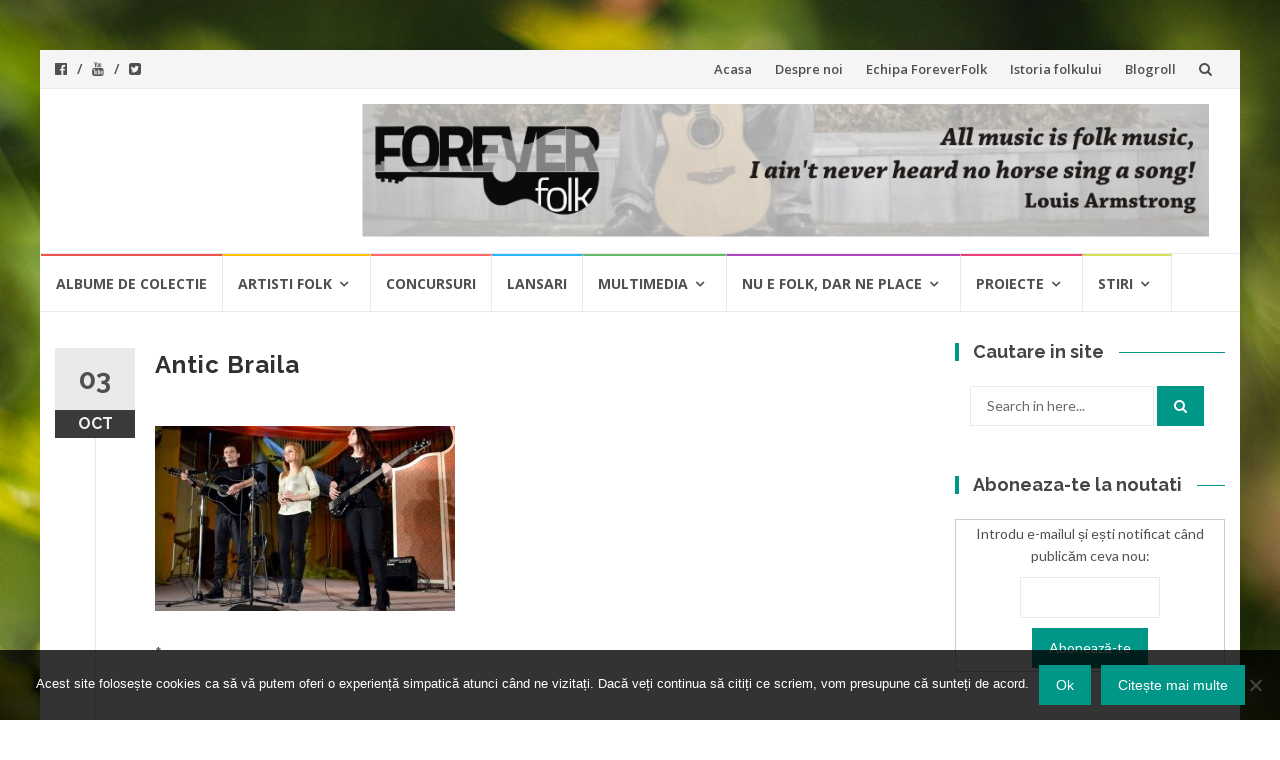

--- FILE ---
content_type: text/html; charset=UTF-8
request_url: https://www.foreverfolk.com/2014/10/05/chira-chiralina-2014.html/antic-braila
body_size: 13079
content:
<!DOCTYPE html>
<html lang="en-US">
<head>
<meta charset="UTF-8">
<meta name="viewport" content="width=device-width, initial-scale=1">
<link rel="profile" href="http://gmpg.org/xfn/11">
<link rel="pingback" href="https://www.foreverfolk.com/xmlrpc.php">

<meta name='robots' content='index, follow, max-image-preview:large, max-snippet:-1, max-video-preview:-1' />
	<style>img:is([sizes="auto" i], [sizes^="auto," i]) { contain-intrinsic-size: 3000px 1500px }</style>
	
	<!-- This site is optimized with the Yoast SEO plugin v26.8 - https://yoast.com/product/yoast-seo-wordpress/ -->
	<title>Antic Braila - ForeverFolk</title>
	<meta name="description" content="*" />
	<link rel="canonical" href="https://www.foreverfolk.com/2014/10/05/chira-chiralina-2014.html/antic-braila/" />
	<meta property="og:locale" content="en_US" />
	<meta property="og:type" content="article" />
	<meta property="og:title" content="Antic Braila - ForeverFolk" />
	<meta property="og:description" content="*" />
	<meta property="og:url" content="https://www.foreverfolk.com/2014/10/05/chira-chiralina-2014.html/antic-braila/" />
	<meta property="og:site_name" content="ForeverFolk" />
	<meta property="article:modified_time" content="2015-10-26T20:21:57+00:00" />
	<meta property="og:image" content="https://www.foreverfolk.com/2014/10/05/chira-chiralina-2014.html/antic-braila" />
	<meta property="og:image:width" content="800" />
	<meta property="og:image:height" content="505" />
	<meta property="og:image:type" content="image/jpeg" />
	<meta name="twitter:card" content="summary_large_image" />
	<meta name="twitter:site" content="@foreverfolk" />
	<script type="application/ld+json" class="yoast-schema-graph">{"@context":"https://schema.org","@graph":[{"@type":"WebPage","@id":"https://www.foreverfolk.com/2014/10/05/chira-chiralina-2014.html/antic-braila/","url":"https://www.foreverfolk.com/2014/10/05/chira-chiralina-2014.html/antic-braila/","name":"Antic Braila - ForeverFolk","isPartOf":{"@id":"https://www.foreverfolk.com/#website"},"primaryImageOfPage":{"@id":"https://www.foreverfolk.com/2014/10/05/chira-chiralina-2014.html/antic-braila/#primaryimage"},"image":{"@id":"https://www.foreverfolk.com/2014/10/05/chira-chiralina-2014.html/antic-braila/#primaryimage"},"thumbnailUrl":"https://static.foreverfolk.com/2014/10/Antic-Braila.jpg","datePublished":"2014-10-03T13:50:53+00:00","dateModified":"2015-10-26T20:21:57+00:00","description":"*","breadcrumb":{"@id":"https://www.foreverfolk.com/2014/10/05/chira-chiralina-2014.html/antic-braila/#breadcrumb"},"inLanguage":"en-US","potentialAction":[{"@type":"ReadAction","target":["https://www.foreverfolk.com/2014/10/05/chira-chiralina-2014.html/antic-braila/"]}]},{"@type":"ImageObject","inLanguage":"en-US","@id":"https://www.foreverfolk.com/2014/10/05/chira-chiralina-2014.html/antic-braila/#primaryimage","url":"https://static.foreverfolk.com/2014/10/Antic-Braila.jpg","contentUrl":"https://static.foreverfolk.com/2014/10/Antic-Braila.jpg"},{"@type":"BreadcrumbList","@id":"https://www.foreverfolk.com/2014/10/05/chira-chiralina-2014.html/antic-braila/#breadcrumb","itemListElement":[{"@type":"ListItem","position":1,"name":"Home","item":"https://www.foreverfolk.com/"},{"@type":"ListItem","position":2,"name":"Chira Chiralina 2014","item":"https://www.foreverfolk.com/2014/10/05/chira-chiralina-2014.html"},{"@type":"ListItem","position":3,"name":"Antic Braila"}]},{"@type":"WebSite","@id":"https://www.foreverfolk.com/#website","url":"https://www.foreverfolk.com/","name":"ForeverFolk","description":"Muzica sufletului tau","potentialAction":[{"@type":"SearchAction","target":{"@type":"EntryPoint","urlTemplate":"https://www.foreverfolk.com/?s={search_term_string}"},"query-input":{"@type":"PropertyValueSpecification","valueRequired":true,"valueName":"search_term_string"}}],"inLanguage":"en-US"}]}</script>
	<!-- / Yoast SEO plugin. -->



<script>
dataLayer = [{"title":"Antic Braila","author":"Marius Matache","wordcount":0,"logged_in":"false","page_id":25534,"post_date":"2014-10-03 16:50:53","post_type":"attachment"}];
</script>
<!-- Google Tag Manager -->
<script>(function(w,d,s,l,i){w[l]=w[l]||[];w[l].push({'gtm.start':
new Date().getTime(),event:'gtm.js'});var f=d.getElementsByTagName(s)[0],
j=d.createElement(s),dl=l!='dataLayer'?'&l='+l:'';j.async=true;j.src=
'https://www.googletagmanager.com/gtm.js?id='+i+dl;f.parentNode.insertBefore(j,f);
})(window,document,'script','dataLayer','GTM-T5QZ78X');</script>
<!-- End Google Tag Manager --><link rel='dns-prefetch' href='//secure.gravatar.com' />
<link rel='dns-prefetch' href='//stats.wp.com' />
<link rel='dns-prefetch' href='//fonts.googleapis.com' />
<link rel='dns-prefetch' href='//v0.wordpress.com' />
<link rel="alternate" type="application/rss+xml" title="ForeverFolk &raquo; Feed" href="https://www.foreverfolk.com/feed" />
<link rel="alternate" type="application/rss+xml" title="ForeverFolk &raquo; Comments Feed" href="https://www.foreverfolk.com/comments/feed" />
<link rel="alternate" type="application/rss+xml" title="ForeverFolk &raquo; Antic Braila Comments Feed" href="https://www.foreverfolk.com/2014/10/05/chira-chiralina-2014.html/antic-braila/feed" />
<script type="text/javascript">
/* <![CDATA[ */
window._wpemojiSettings = {"baseUrl":"https:\/\/s.w.org\/images\/core\/emoji\/16.0.1\/72x72\/","ext":".png","svgUrl":"https:\/\/s.w.org\/images\/core\/emoji\/16.0.1\/svg\/","svgExt":".svg","source":{"concatemoji":"https:\/\/www.foreverfolk.com\/wp-includes\/js\/wp-emoji-release.min.js?ver=6.8.3"}};
/*! This file is auto-generated */
!function(s,n){var o,i,e;function c(e){try{var t={supportTests:e,timestamp:(new Date).valueOf()};sessionStorage.setItem(o,JSON.stringify(t))}catch(e){}}function p(e,t,n){e.clearRect(0,0,e.canvas.width,e.canvas.height),e.fillText(t,0,0);var t=new Uint32Array(e.getImageData(0,0,e.canvas.width,e.canvas.height).data),a=(e.clearRect(0,0,e.canvas.width,e.canvas.height),e.fillText(n,0,0),new Uint32Array(e.getImageData(0,0,e.canvas.width,e.canvas.height).data));return t.every(function(e,t){return e===a[t]})}function u(e,t){e.clearRect(0,0,e.canvas.width,e.canvas.height),e.fillText(t,0,0);for(var n=e.getImageData(16,16,1,1),a=0;a<n.data.length;a++)if(0!==n.data[a])return!1;return!0}function f(e,t,n,a){switch(t){case"flag":return n(e,"\ud83c\udff3\ufe0f\u200d\u26a7\ufe0f","\ud83c\udff3\ufe0f\u200b\u26a7\ufe0f")?!1:!n(e,"\ud83c\udde8\ud83c\uddf6","\ud83c\udde8\u200b\ud83c\uddf6")&&!n(e,"\ud83c\udff4\udb40\udc67\udb40\udc62\udb40\udc65\udb40\udc6e\udb40\udc67\udb40\udc7f","\ud83c\udff4\u200b\udb40\udc67\u200b\udb40\udc62\u200b\udb40\udc65\u200b\udb40\udc6e\u200b\udb40\udc67\u200b\udb40\udc7f");case"emoji":return!a(e,"\ud83e\udedf")}return!1}function g(e,t,n,a){var r="undefined"!=typeof WorkerGlobalScope&&self instanceof WorkerGlobalScope?new OffscreenCanvas(300,150):s.createElement("canvas"),o=r.getContext("2d",{willReadFrequently:!0}),i=(o.textBaseline="top",o.font="600 32px Arial",{});return e.forEach(function(e){i[e]=t(o,e,n,a)}),i}function t(e){var t=s.createElement("script");t.src=e,t.defer=!0,s.head.appendChild(t)}"undefined"!=typeof Promise&&(o="wpEmojiSettingsSupports",i=["flag","emoji"],n.supports={everything:!0,everythingExceptFlag:!0},e=new Promise(function(e){s.addEventListener("DOMContentLoaded",e,{once:!0})}),new Promise(function(t){var n=function(){try{var e=JSON.parse(sessionStorage.getItem(o));if("object"==typeof e&&"number"==typeof e.timestamp&&(new Date).valueOf()<e.timestamp+604800&&"object"==typeof e.supportTests)return e.supportTests}catch(e){}return null}();if(!n){if("undefined"!=typeof Worker&&"undefined"!=typeof OffscreenCanvas&&"undefined"!=typeof URL&&URL.createObjectURL&&"undefined"!=typeof Blob)try{var e="postMessage("+g.toString()+"("+[JSON.stringify(i),f.toString(),p.toString(),u.toString()].join(",")+"));",a=new Blob([e],{type:"text/javascript"}),r=new Worker(URL.createObjectURL(a),{name:"wpTestEmojiSupports"});return void(r.onmessage=function(e){c(n=e.data),r.terminate(),t(n)})}catch(e){}c(n=g(i,f,p,u))}t(n)}).then(function(e){for(var t in e)n.supports[t]=e[t],n.supports.everything=n.supports.everything&&n.supports[t],"flag"!==t&&(n.supports.everythingExceptFlag=n.supports.everythingExceptFlag&&n.supports[t]);n.supports.everythingExceptFlag=n.supports.everythingExceptFlag&&!n.supports.flag,n.DOMReady=!1,n.readyCallback=function(){n.DOMReady=!0}}).then(function(){return e}).then(function(){var e;n.supports.everything||(n.readyCallback(),(e=n.source||{}).concatemoji?t(e.concatemoji):e.wpemoji&&e.twemoji&&(t(e.twemoji),t(e.wpemoji)))}))}((window,document),window._wpemojiSettings);
/* ]]> */
</script>
<style id='wp-emoji-styles-inline-css' type='text/css'>

	img.wp-smiley, img.emoji {
		display: inline !important;
		border: none !important;
		box-shadow: none !important;
		height: 1em !important;
		width: 1em !important;
		margin: 0 0.07em !important;
		vertical-align: -0.1em !important;
		background: none !important;
		padding: 0 !important;
	}
</style>
<link rel='stylesheet' id='wp-block-library-css' href='https://www.foreverfolk.com/wp-includes/css/dist/block-library/style.min.css?ver=6.8.3' type='text/css' media='all' />
<style id='classic-theme-styles-inline-css' type='text/css'>
/*! This file is auto-generated */
.wp-block-button__link{color:#fff;background-color:#32373c;border-radius:9999px;box-shadow:none;text-decoration:none;padding:calc(.667em + 2px) calc(1.333em + 2px);font-size:1.125em}.wp-block-file__button{background:#32373c;color:#fff;text-decoration:none}
</style>
<link rel='stylesheet' id='mediaelement-css' href='https://www.foreverfolk.com/wp-includes/js/mediaelement/mediaelementplayer-legacy.min.css?ver=4.2.17' type='text/css' media='all' />
<link rel='stylesheet' id='wp-mediaelement-css' href='https://www.foreverfolk.com/wp-includes/js/mediaelement/wp-mediaelement.min.css?ver=6.8.3' type='text/css' media='all' />
<style id='jetpack-sharing-buttons-style-inline-css' type='text/css'>
.jetpack-sharing-buttons__services-list{display:flex;flex-direction:row;flex-wrap:wrap;gap:0;list-style-type:none;margin:5px;padding:0}.jetpack-sharing-buttons__services-list.has-small-icon-size{font-size:12px}.jetpack-sharing-buttons__services-list.has-normal-icon-size{font-size:16px}.jetpack-sharing-buttons__services-list.has-large-icon-size{font-size:24px}.jetpack-sharing-buttons__services-list.has-huge-icon-size{font-size:36px}@media print{.jetpack-sharing-buttons__services-list{display:none!important}}.editor-styles-wrapper .wp-block-jetpack-sharing-buttons{gap:0;padding-inline-start:0}ul.jetpack-sharing-buttons__services-list.has-background{padding:1.25em 2.375em}
</style>
<style id='global-styles-inline-css' type='text/css'>
:root{--wp--preset--aspect-ratio--square: 1;--wp--preset--aspect-ratio--4-3: 4/3;--wp--preset--aspect-ratio--3-4: 3/4;--wp--preset--aspect-ratio--3-2: 3/2;--wp--preset--aspect-ratio--2-3: 2/3;--wp--preset--aspect-ratio--16-9: 16/9;--wp--preset--aspect-ratio--9-16: 9/16;--wp--preset--color--black: #000000;--wp--preset--color--cyan-bluish-gray: #abb8c3;--wp--preset--color--white: #ffffff;--wp--preset--color--pale-pink: #f78da7;--wp--preset--color--vivid-red: #cf2e2e;--wp--preset--color--luminous-vivid-orange: #ff6900;--wp--preset--color--luminous-vivid-amber: #fcb900;--wp--preset--color--light-green-cyan: #7bdcb5;--wp--preset--color--vivid-green-cyan: #00d084;--wp--preset--color--pale-cyan-blue: #8ed1fc;--wp--preset--color--vivid-cyan-blue: #0693e3;--wp--preset--color--vivid-purple: #9b51e0;--wp--preset--gradient--vivid-cyan-blue-to-vivid-purple: linear-gradient(135deg,rgba(6,147,227,1) 0%,rgb(155,81,224) 100%);--wp--preset--gradient--light-green-cyan-to-vivid-green-cyan: linear-gradient(135deg,rgb(122,220,180) 0%,rgb(0,208,130) 100%);--wp--preset--gradient--luminous-vivid-amber-to-luminous-vivid-orange: linear-gradient(135deg,rgba(252,185,0,1) 0%,rgba(255,105,0,1) 100%);--wp--preset--gradient--luminous-vivid-orange-to-vivid-red: linear-gradient(135deg,rgba(255,105,0,1) 0%,rgb(207,46,46) 100%);--wp--preset--gradient--very-light-gray-to-cyan-bluish-gray: linear-gradient(135deg,rgb(238,238,238) 0%,rgb(169,184,195) 100%);--wp--preset--gradient--cool-to-warm-spectrum: linear-gradient(135deg,rgb(74,234,220) 0%,rgb(151,120,209) 20%,rgb(207,42,186) 40%,rgb(238,44,130) 60%,rgb(251,105,98) 80%,rgb(254,248,76) 100%);--wp--preset--gradient--blush-light-purple: linear-gradient(135deg,rgb(255,206,236) 0%,rgb(152,150,240) 100%);--wp--preset--gradient--blush-bordeaux: linear-gradient(135deg,rgb(254,205,165) 0%,rgb(254,45,45) 50%,rgb(107,0,62) 100%);--wp--preset--gradient--luminous-dusk: linear-gradient(135deg,rgb(255,203,112) 0%,rgb(199,81,192) 50%,rgb(65,88,208) 100%);--wp--preset--gradient--pale-ocean: linear-gradient(135deg,rgb(255,245,203) 0%,rgb(182,227,212) 50%,rgb(51,167,181) 100%);--wp--preset--gradient--electric-grass: linear-gradient(135deg,rgb(202,248,128) 0%,rgb(113,206,126) 100%);--wp--preset--gradient--midnight: linear-gradient(135deg,rgb(2,3,129) 0%,rgb(40,116,252) 100%);--wp--preset--font-size--small: 13px;--wp--preset--font-size--medium: 20px;--wp--preset--font-size--large: 36px;--wp--preset--font-size--x-large: 42px;--wp--preset--spacing--20: 0.44rem;--wp--preset--spacing--30: 0.67rem;--wp--preset--spacing--40: 1rem;--wp--preset--spacing--50: 1.5rem;--wp--preset--spacing--60: 2.25rem;--wp--preset--spacing--70: 3.38rem;--wp--preset--spacing--80: 5.06rem;--wp--preset--shadow--natural: 6px 6px 9px rgba(0, 0, 0, 0.2);--wp--preset--shadow--deep: 12px 12px 50px rgba(0, 0, 0, 0.4);--wp--preset--shadow--sharp: 6px 6px 0px rgba(0, 0, 0, 0.2);--wp--preset--shadow--outlined: 6px 6px 0px -3px rgba(255, 255, 255, 1), 6px 6px rgba(0, 0, 0, 1);--wp--preset--shadow--crisp: 6px 6px 0px rgba(0, 0, 0, 1);}:where(.is-layout-flex){gap: 0.5em;}:where(.is-layout-grid){gap: 0.5em;}body .is-layout-flex{display: flex;}.is-layout-flex{flex-wrap: wrap;align-items: center;}.is-layout-flex > :is(*, div){margin: 0;}body .is-layout-grid{display: grid;}.is-layout-grid > :is(*, div){margin: 0;}:where(.wp-block-columns.is-layout-flex){gap: 2em;}:where(.wp-block-columns.is-layout-grid){gap: 2em;}:where(.wp-block-post-template.is-layout-flex){gap: 1.25em;}:where(.wp-block-post-template.is-layout-grid){gap: 1.25em;}.has-black-color{color: var(--wp--preset--color--black) !important;}.has-cyan-bluish-gray-color{color: var(--wp--preset--color--cyan-bluish-gray) !important;}.has-white-color{color: var(--wp--preset--color--white) !important;}.has-pale-pink-color{color: var(--wp--preset--color--pale-pink) !important;}.has-vivid-red-color{color: var(--wp--preset--color--vivid-red) !important;}.has-luminous-vivid-orange-color{color: var(--wp--preset--color--luminous-vivid-orange) !important;}.has-luminous-vivid-amber-color{color: var(--wp--preset--color--luminous-vivid-amber) !important;}.has-light-green-cyan-color{color: var(--wp--preset--color--light-green-cyan) !important;}.has-vivid-green-cyan-color{color: var(--wp--preset--color--vivid-green-cyan) !important;}.has-pale-cyan-blue-color{color: var(--wp--preset--color--pale-cyan-blue) !important;}.has-vivid-cyan-blue-color{color: var(--wp--preset--color--vivid-cyan-blue) !important;}.has-vivid-purple-color{color: var(--wp--preset--color--vivid-purple) !important;}.has-black-background-color{background-color: var(--wp--preset--color--black) !important;}.has-cyan-bluish-gray-background-color{background-color: var(--wp--preset--color--cyan-bluish-gray) !important;}.has-white-background-color{background-color: var(--wp--preset--color--white) !important;}.has-pale-pink-background-color{background-color: var(--wp--preset--color--pale-pink) !important;}.has-vivid-red-background-color{background-color: var(--wp--preset--color--vivid-red) !important;}.has-luminous-vivid-orange-background-color{background-color: var(--wp--preset--color--luminous-vivid-orange) !important;}.has-luminous-vivid-amber-background-color{background-color: var(--wp--preset--color--luminous-vivid-amber) !important;}.has-light-green-cyan-background-color{background-color: var(--wp--preset--color--light-green-cyan) !important;}.has-vivid-green-cyan-background-color{background-color: var(--wp--preset--color--vivid-green-cyan) !important;}.has-pale-cyan-blue-background-color{background-color: var(--wp--preset--color--pale-cyan-blue) !important;}.has-vivid-cyan-blue-background-color{background-color: var(--wp--preset--color--vivid-cyan-blue) !important;}.has-vivid-purple-background-color{background-color: var(--wp--preset--color--vivid-purple) !important;}.has-black-border-color{border-color: var(--wp--preset--color--black) !important;}.has-cyan-bluish-gray-border-color{border-color: var(--wp--preset--color--cyan-bluish-gray) !important;}.has-white-border-color{border-color: var(--wp--preset--color--white) !important;}.has-pale-pink-border-color{border-color: var(--wp--preset--color--pale-pink) !important;}.has-vivid-red-border-color{border-color: var(--wp--preset--color--vivid-red) !important;}.has-luminous-vivid-orange-border-color{border-color: var(--wp--preset--color--luminous-vivid-orange) !important;}.has-luminous-vivid-amber-border-color{border-color: var(--wp--preset--color--luminous-vivid-amber) !important;}.has-light-green-cyan-border-color{border-color: var(--wp--preset--color--light-green-cyan) !important;}.has-vivid-green-cyan-border-color{border-color: var(--wp--preset--color--vivid-green-cyan) !important;}.has-pale-cyan-blue-border-color{border-color: var(--wp--preset--color--pale-cyan-blue) !important;}.has-vivid-cyan-blue-border-color{border-color: var(--wp--preset--color--vivid-cyan-blue) !important;}.has-vivid-purple-border-color{border-color: var(--wp--preset--color--vivid-purple) !important;}.has-vivid-cyan-blue-to-vivid-purple-gradient-background{background: var(--wp--preset--gradient--vivid-cyan-blue-to-vivid-purple) !important;}.has-light-green-cyan-to-vivid-green-cyan-gradient-background{background: var(--wp--preset--gradient--light-green-cyan-to-vivid-green-cyan) !important;}.has-luminous-vivid-amber-to-luminous-vivid-orange-gradient-background{background: var(--wp--preset--gradient--luminous-vivid-amber-to-luminous-vivid-orange) !important;}.has-luminous-vivid-orange-to-vivid-red-gradient-background{background: var(--wp--preset--gradient--luminous-vivid-orange-to-vivid-red) !important;}.has-very-light-gray-to-cyan-bluish-gray-gradient-background{background: var(--wp--preset--gradient--very-light-gray-to-cyan-bluish-gray) !important;}.has-cool-to-warm-spectrum-gradient-background{background: var(--wp--preset--gradient--cool-to-warm-spectrum) !important;}.has-blush-light-purple-gradient-background{background: var(--wp--preset--gradient--blush-light-purple) !important;}.has-blush-bordeaux-gradient-background{background: var(--wp--preset--gradient--blush-bordeaux) !important;}.has-luminous-dusk-gradient-background{background: var(--wp--preset--gradient--luminous-dusk) !important;}.has-pale-ocean-gradient-background{background: var(--wp--preset--gradient--pale-ocean) !important;}.has-electric-grass-gradient-background{background: var(--wp--preset--gradient--electric-grass) !important;}.has-midnight-gradient-background{background: var(--wp--preset--gradient--midnight) !important;}.has-small-font-size{font-size: var(--wp--preset--font-size--small) !important;}.has-medium-font-size{font-size: var(--wp--preset--font-size--medium) !important;}.has-large-font-size{font-size: var(--wp--preset--font-size--large) !important;}.has-x-large-font-size{font-size: var(--wp--preset--font-size--x-large) !important;}
:where(.wp-block-post-template.is-layout-flex){gap: 1.25em;}:where(.wp-block-post-template.is-layout-grid){gap: 1.25em;}
:where(.wp-block-columns.is-layout-flex){gap: 2em;}:where(.wp-block-columns.is-layout-grid){gap: 2em;}
:root :where(.wp-block-pullquote){font-size: 1.5em;line-height: 1.6;}
</style>
<link rel='stylesheet' id='cookie-notice-front-css' href='https://www.foreverfolk.com/wp-content/plugins/cookie-notice/css/front.min.css?ver=2.5.11' type='text/css' media='all' />
<link rel='stylesheet' id='wp-polls-css' href='https://www.foreverfolk.com/wp-content/plugins/wp-polls/polls-css.css?ver=2.77.3' type='text/css' media='all' />
<style id='wp-polls-inline-css' type='text/css'>
.wp-polls .pollbar {
	margin: 1px;
	font-size: 6px;
	line-height: 8px;
	height: 8px;
	background-image: url('https://www.foreverfolk.com/wp-content/plugins/wp-polls/images/default/pollbg.gif');
	border: 1px solid #c8c8c8;
}

</style>
<link rel='stylesheet' id='islemag-bootstrap-css' href='https://www.foreverfolk.com/wp-content/themes/islemag/css/bootstrap.min.css?ver=3.3.5' type='text/css' media='all' />
<link rel='stylesheet' id='islemag-style-css' href='https://www.foreverfolk.com/wp-content/themes/islemag/style.css?ver=6.8.3' type='text/css' media='all' />
<link rel='stylesheet' id='islemag-fontawesome-css' href='https://www.foreverfolk.com/wp-content/themes/islemag/css/font-awesome.min.css?ver=4.4.0' type='text/css' media='all' />
<link rel='stylesheet' id='islemag-fonts-css' href='//fonts.googleapis.com/css?family=Lato%3A400%2C700%7CRaleway%3A400%2C500%2C600%2C700%7COpen+Sans%3A400%2C700%2C600&#038;subset=latin%2Clatin-ext' type='text/css' media='all' />
<style id='jetpack_facebook_likebox-inline-css' type='text/css'>
.widget_facebook_likebox {
	overflow: hidden;
}

</style>
<script type="text/javascript" src="https://www.foreverfolk.com/wp-includes/js/jquery/jquery.min.js?ver=3.7.1" id="jquery-core-js"></script>
<script type="text/javascript" src="https://www.foreverfolk.com/wp-includes/js/jquery/jquery-migrate.min.js?ver=3.4.1" id="jquery-migrate-js"></script>
<link rel="https://api.w.org/" href="https://www.foreverfolk.com/wp-json/" /><link rel="alternate" title="JSON" type="application/json" href="https://www.foreverfolk.com/wp-json/wp/v2/media/25534" /><link rel="EditURI" type="application/rsd+xml" title="RSD" href="https://www.foreverfolk.com/xmlrpc.php?rsd" />
<meta name="generator" content="WordPress 6.8.3" />
<link rel='shortlink' href='https://wp.me/a1wVdN-6DQ' />
		<!-- Custom Logo: hide header text -->
		<style id="custom-logo-css" type="text/css">
			.site-title, .site-description {
				position: absolute;
				clip-path: inset(50%);
			}
		</style>
		<link rel="alternate" title="oEmbed (JSON)" type="application/json+oembed" href="https://www.foreverfolk.com/wp-json/oembed/1.0/embed?url=https%3A%2F%2Fwww.foreverfolk.com%2F2014%2F10%2F05%2Fchira-chiralina-2014.html%2Fantic-braila" />
<link rel="alternate" title="oEmbed (XML)" type="text/xml+oembed" href="https://www.foreverfolk.com/wp-json/oembed/1.0/embed?url=https%3A%2F%2Fwww.foreverfolk.com%2F2014%2F10%2F05%2Fchira-chiralina-2014.html%2Fantic-braila&#038;format=xml" />
	<style>img#wpstats{display:none}</style>
		<style type="text/css" id="custom-background-css">
body.custom-background { background-image: url("https://www.foreverfolk.com/wp-content/themes/islemag/img/islemag-background.jpg"); background-position: center top; background-size: cover; background-repeat: no-repeat; background-attachment: fixed; }
</style>
	<style type="text/css">.title-border span { color: #454545 }.post .entry-title, .post h1, .post h2, .post h3, .post h4, .post h5, .post h6, .post h1 a, .post h2 a, .post h3 a, .post h4 a, .post h5 a, .post h6 a { color: #454545 }.page-header h1 { color: #454545 }.sidebar .widget li a, .islemag-content-right, .islemag-content-right a, .post .entry-content, .post .entry-content p,
		 .post .entry-cats, .post .entry-cats a, .post .entry-comments.post .entry-separator, .post .entry-footer a,
		 .post .entry-footer span, .post .entry-footer .entry-cats, .post .entry-footer .entry-cats a, .author-content { color: ##454545}.islemag-top-container .entry-block .entry-overlay-meta .entry-title a { color: #ffffff }.islemag-top-container .entry-overlay-meta .entry-overlay-date { color: #ffffff }.islemag-top-container .entry-overlay-meta .entry-separator { color: #ffffff }.islemag-top-container .entry-overlay-meta > a { color: #ffffff }.home.blog .islemag-content-left .entry-title a, .blog-related-carousel .entry-title a { color: #454545 }.islemag-content-left .entry-meta, .islemag-content-left .blog-related-carousel .entry-content p,
		.islemag-content-left .blog-related-carousel .entry-cats .entry-label, .islemag-content-left .blog-related-carousel .entry-cats a,
		.islemag-content-left .blog-related-carousel > a, .islemag-content-left .blog-related-carousel .entry-footer > a { color: #454545 }.islemag-content-left .entry-meta .entry-separator { color: #454545 }.islemag-content-left .entry-meta a { color: #454545 }.islemag-content-left .islemag-template3 .col-sm-6 .entry-overlay p { color: #454545 }</style></head>

<body class="attachment wp-singular attachment-template-default single single-attachment postid-25534 attachmentid-25534 attachment-jpeg custom-background wp-theme-islemag cookies-not-set group-blog">
		<div id="wrapper" 
	class="boxed">

		<header id="header" class="site-header" role="banner">
						<div 
			class="navbar-top container-fluid">
								<div class="navbar-left social-icons">
					<a href="https://www.facebook.com/ForeverFolkcom/" class="social-icon"><i class="fa fa-facebook-official"></i></a><a href="https://www.youtube.com/MariusMatache" class="social-icon"><i class="fa fa-youtube"></i></a><a href="http://www.twitter.com/ForeverFolk" class="social-icon"><i class="fa fa-twitter-square"></i></a>				</div>

				<button type="button" class="navbar-btn"><i class="fa fa-search"></i></button>

				<div class="navbar-right">
					<div id="navbar" class="navbar">
						<nav id="top-navigation" class="navigation top-navigation" role="navigation">
							<button class="menu-toggle">Menu</button>
							<a class="screen-reader-text skip-link" href="#content" title="Skip to content">Skip to content</a>
							<div class="menu-pagini-container"><ul id="primary-menu" class="nav-menu"><li id="menu-item-15035" class="menu-item menu-item-type-custom menu-item-object-custom menu-item-home menu-item-15035"><a href="https://www.foreverfolk.com/">Acasa</a></li>
<li id="menu-item-15036" class="menu-item menu-item-type-post_type menu-item-object-page menu-item-15036"><a href="https://www.foreverfolk.com/despre-forever-folk">Despre noi</a></li>
<li id="menu-item-15037" class="menu-item menu-item-type-post_type menu-item-object-page menu-item-15037"><a href="https://www.foreverfolk.com/echipa-forever-folk">Echipa ForeverFolk</a></li>
<li id="menu-item-15038" class="menu-item menu-item-type-post_type menu-item-object-page menu-item-15038"><a href="https://www.foreverfolk.com/istoria-folkului">Istoria folkului</a></li>
<li id="menu-item-19056" class="menu-item menu-item-type-post_type menu-item-object-page menu-item-19056"><a href="https://www.foreverfolk.com/blogroll">Blogroll</a></li>
</ul></div>						</nav><!-- #site-navigation -->
					</div><!-- #navbar -->
				</div>
				<div class="navbar-white top" id="header-search-form">
					
<form class="navbar-form" role="search" action="https://www.foreverfolk.com/">
	<span class="screen-reader-text">Search for:</span>
	<input type="search" id="s" name="s" class="form-control" placeholder="Search in here..." title="Search for:">
	<button type="submit" title="Search"><i class="fa fa-search"></i></button>
</form>
				</div><!-- End #header-search-form -->
							</div>

			<div class="header-content clearfix">
								<div class="col-md-3 col-sm-3 col-xs-12 navbar-brand">
					<div class="header-logo-wrap text-header"><p itemprop="headline" id="site-title" class="site-title"><a href="https://www.foreverfolk.com/" title="ForeverFolk" rel="home">ForeverFolk</a></p><p itemprop="description" id="site-description" class="site-description">Muzica sufletului tau</p></div>				</div>

				<div class="col-md-9 col-sm-9 col-xs-12 islemag-banner">
					<div id="islemag_content_ad-widget-5" class="widget islemag_content_ad"><div class="islemag-ad-banner-content"><img src="https://static.foreverfolk.com/2012/02/Banner_site_nou.jpg" /></div></div>				</div>
							</div>

									<div id="navbar" class="navbar 
			islemag-sticky">
				<nav id="site-navigation" class="navigation main-navigation" role="navigation">
					<button class="menu-toggle">Menu</button>
					<a class="screen-reader-text skip-link" href="#content" title="Skip to content">Skip to content</a>
					<div class="menu-principal-container"><ul id="primary-menu" class="nav-menu"><li id="menu-item-14887" class="menu-item menu-item-type-taxonomy menu-item-object-category menu-item-14887"><a href="https://www.foreverfolk.com/despre/albume-de-colectie">Albume de colectie</a></li>
<li id="menu-item-14888" class="menu-item menu-item-type-taxonomy menu-item-object-category menu-item-has-children menu-item-14888"><a href="https://www.foreverfolk.com/despre/artisti-folk">Artisti folk</a>
<ul class="sub-menu">
	<li id="menu-item-14889" class="menu-item menu-item-type-taxonomy menu-item-object-category menu-item-14889"><a href="https://www.foreverfolk.com/despre/artisti-folk/artisti-romani">Artisti romani</a></li>
	<li id="menu-item-14890" class="menu-item menu-item-type-taxonomy menu-item-object-category menu-item-14890"><a href="https://www.foreverfolk.com/despre/artisti-folk/artisti-straini-artisti-folk">Artisti straini</a></li>
</ul>
</li>
<li id="menu-item-14891" class="menu-item menu-item-type-taxonomy menu-item-object-category menu-item-14891"><a href="https://www.foreverfolk.com/despre/concurs-stiri">Concursuri</a></li>
<li id="menu-item-14892" class="menu-item menu-item-type-taxonomy menu-item-object-category menu-item-14892"><a href="https://www.foreverfolk.com/despre/lansari">Lansari</a></li>
<li id="menu-item-14893" class="menu-item menu-item-type-taxonomy menu-item-object-category menu-item-has-children menu-item-14893"><a href="https://www.foreverfolk.com/despre/multimedia">Multimedia</a>
<ul class="sub-menu">
	<li id="menu-item-14894" class="menu-item menu-item-type-taxonomy menu-item-object-category menu-item-14894"><a href="https://www.foreverfolk.com/despre/multimedia/autografe">Autografe</a></li>
	<li id="menu-item-14895" class="menu-item menu-item-type-taxonomy menu-item-object-category menu-item-14895"><a href="https://www.foreverfolk.com/despre/multimedia/cantece-in-oglinda-multimedia">Cantece in oglinda</a></li>
	<li id="menu-item-14896" class="menu-item menu-item-type-taxonomy menu-item-object-category menu-item-14896"><a href="https://www.foreverfolk.com/despre/multimedia/clipul-zilei-multimedia">Clipul zilei</a></li>
	<li id="menu-item-14897" class="menu-item menu-item-type-taxonomy menu-item-object-category menu-item-14897"><a href="https://www.foreverfolk.com/despre/multimedia/galerii-foto">Galerii foto</a></li>
	<li id="menu-item-14912" class="menu-item menu-item-type-taxonomy menu-item-object-category menu-item-14912"><a href="https://www.foreverfolk.com/despre/multimedia/piese-de-ascultat">Piese de ascultat</a></li>
	<li id="menu-item-14913" class="menu-item menu-item-type-taxonomy menu-item-object-category menu-item-14913"><a href="https://www.foreverfolk.com/despre/multimedia/top-100-folk">Top 100 Folk</a></li>
	<li id="menu-item-14914" class="menu-item menu-item-type-taxonomy menu-item-object-category menu-item-14914"><a href="https://www.foreverfolk.com/despre/multimedia/video-reportaj">video-reportaj</a></li>
</ul>
</li>
<li id="menu-item-14915" class="menu-item menu-item-type-taxonomy menu-item-object-category menu-item-has-children menu-item-14915"><a href="https://www.foreverfolk.com/despre/nu-e-folk-dar-ne-place">Nu e folk, dar ne place</a>
<ul class="sub-menu">
	<li id="menu-item-14916" class="menu-item menu-item-type-taxonomy menu-item-object-category menu-item-14916"><a href="https://www.foreverfolk.com/despre/nu-e-folk-dar-ne-place/altele">Altele</a></li>
	<li id="menu-item-14917" class="menu-item menu-item-type-taxonomy menu-item-object-category menu-item-14917"><a href="https://www.foreverfolk.com/despre/nu-e-folk-dar-ne-place/literatura">Literatura</a></li>
	<li id="menu-item-14918" class="menu-item menu-item-type-taxonomy menu-item-object-category menu-item-14918"><a href="https://www.foreverfolk.com/despre/nu-e-folk-dar-ne-place/muzica">Muzica</a></li>
	<li id="menu-item-14919" class="menu-item menu-item-type-taxonomy menu-item-object-category menu-item-14919"><a href="https://www.foreverfolk.com/despre/nu-e-folk-dar-ne-place/teatru">Teatru</a></li>
</ul>
</li>
<li id="menu-item-17120" class="menu-item menu-item-type-taxonomy menu-item-object-category menu-item-has-children menu-item-17120"><a href="https://www.foreverfolk.com/despre/proiecte">Proiecte</a>
<ul class="sub-menu">
	<li id="menu-item-17130" class="menu-item menu-item-type-taxonomy menu-item-object-category menu-item-17130"><a href="https://www.foreverfolk.com/despre/proiecte/acoustic-bloggers-proiecte">Acoustic Bloggers</a></li>
	<li id="menu-item-17131" class="menu-item menu-item-type-taxonomy menu-item-object-category menu-item-17131"><a href="https://www.foreverfolk.com/despre/proiecte/premiile-foreverfolk-proiecte">Premiile ForeverFolk</a></li>
</ul>
</li>
<li id="menu-item-14921" class="menu-item menu-item-type-taxonomy menu-item-object-category menu-item-has-children menu-item-14921"><a href="https://www.foreverfolk.com/despre/stiri">Stiri</a>
<ul class="sub-menu">
	<li id="menu-item-14922" class="menu-item menu-item-type-taxonomy menu-item-object-category menu-item-14922"><a href="https://www.foreverfolk.com/despre/stiri/concerte-de-suflet">Concerte de suflet</a></li>
	<li id="menu-item-14923" class="menu-item menu-item-type-taxonomy menu-item-object-category menu-item-14923"><a href="https://www.foreverfolk.com/despre/stiri/festivaluri">Festivaluri</a></li>
	<li id="menu-item-14924" class="menu-item menu-item-type-taxonomy menu-item-object-category menu-item-14924"><a href="https://www.foreverfolk.com/despre/stiri/noutati">Noutati</a></li>
	<li id="menu-item-14925" class="menu-item menu-item-type-taxonomy menu-item-object-category menu-item-14925"><a href="https://www.foreverfolk.com/despre/stiri/seri-de-folk">seri de folk</a></li>
</ul>
</li>
</ul></div>				</nav><!-- #site-navigation -->
			</div><!-- #navbar -->
			

		</header><!-- End #header -->
				<div 
		id="content"	class="site-content">

		<div id="primary" class="content-area">
						<div 
			class="islemag-content-left col-md-9">
				<main id="main" class="site-main" role="main">

				
<div class="row">
	<div class="col-md-12">

		<article id="post-25534" class="entry single post-25534 attachment type-attachment status-inherit hentry">
			
					<span class="entry-date">03			<span>OCT</span></span>
					<h1 class="entry-title">Antic Braila</h1>
			<div class="entry-content">
				<p class="attachment"><a href='https://static.foreverfolk.com/2014/10/Antic-Braila.jpg'><img fetchpriority="high" decoding="async" width="300" height="185" src="https://static.foreverfolk.com/2014/10/Antic-Braila-300x185.jpg" class="attachment-medium size-medium" alt="Chira Chiralina 2015" /></a></p>
<p>*</p>
							</div><!-- End .entry-content -->

			<footer class="entry-footer clearfix">
								<span class="entry-cats">
						<span class="entry-label">
							<i class="fa fa-tag"></i> Categories:						</span>
										</span><!-- End .entry-tags -->
									<span class="entry-separator">/</span>
					<a href="#"
					   class="entry-comments">No Responses</a>
								<span class="entry-separator">/</span>
				by <a
						href="https://www.foreverfolk.com/author/admin"
						class="entry-author">Marius Matache</a>
				<time class="date updated published"
					  datetime="2014-10-03T16:50:53+03:00">3 October 2014</time>
			</footer>

						<div class="about-author author vcard clearfix
					">
				<h3 class="title-underblock custom">Post Author: <a
							href="https://www.foreverfolk.com/author/admin"
							class="fn">Marius Matache</a></h3>
									<figure class="pull-left">
						<img alt='' src='https://secure.gravatar.com/avatar/e9c6c18c16dfb9aced6a31bdcc9fc77ef2ece906e68b9ce42c8d362cbb1d984d?s=96&#038;d=mm&#038;r=g' srcset='https://secure.gravatar.com/avatar/e9c6c18c16dfb9aced6a31bdcc9fc77ef2ece906e68b9ce42c8d362cbb1d984d?s=96&#038;d=mm&#038;r=g 2x' class='avatar avatar-96 photo' height='96' width='96' decoding='async'/>					</figure>
									<div class="author-content">
									</div><!-- End .author-content -->
			</div><!-- End .about-author -->
		</article>

		
			<h3 class="mb30 title-underblock custom blog-related-carousel-title">Related Posts				'</h3>
			<div class="blog-related-carousel owl-carousel small-nav">
									<article class="entry entry-box">
						<div class="entry-media">
							<div class="entry-media">
								<figure>
									<a href="https://www.foreverfolk.com/2026/01/20/25-de-ani-de-comedie-amaruie.html">
										<img class="owl-lazy" data-src="https://static.foreverfolk.com/2026/01/Fara-Zahar-25-248x138.png" />									</a>
								</figure>
							</div><!-- End .entry-media -->
						</div><!-- End .entry-media -->

						<div class="entry-content-wrapper">
							<span class="entry-date">20								<span>JAN</span></span>
																						<h2 class="entry-title"><a href="https://www.foreverfolk.com/2026/01/20/25-de-ani-de-comedie-amaruie.html">25 de ani de Comedie Amăruie</a>
								</h2>
														<div class="entry-content">
								<p>Fără Zahăr aniversează în 2026 frumoasa vârstă de 25 de ani de Comedie Amăruie, cum le place lor să spună. A trecut, iată, un...</p>
							</div><!-- End .entry-content -->
						</div><!-- End .entry-content-wrapper -->

						<footer class="entry-footer clearfix">
														<span class="entry-cats">
								<span class="entry-label"><i class="fa fa-tag"></i></span>
								<a href="https://www.foreverfolk.com/despre/stiri/noutati">Noutati</a>								</span><!-- End .entry-tags -->

							<a href="https://www.foreverfolk.com/2026/01/20/25-de-ani-de-comedie-amaruie.html"
							   class="entry-readmore text-right">Read More<i
										class="fa fa-angle-right"></i></a>
						</footer>
					</article>
										<article class="entry entry-box">
						<div class="entry-media">
							<div class="entry-media">
								<figure>
									<a href="https://www.foreverfolk.com/2026/01/18/cea-mai-buna-piesa-folk-a-anului-2025.html">
										<img class="owl-lazy" data-src="https://static.foreverfolk.com/2026/01/Cea-mai-buna-piesa-folk-2025-web-248x138.jpg" />									</a>
								</figure>
							</div><!-- End .entry-media -->
						</div><!-- End .entry-media -->

						<div class="entry-content-wrapper">
							<span class="entry-date">18								<span>JAN</span></span>
																						<h2 class="entry-title"><a href="https://www.foreverfolk.com/2026/01/18/cea-mai-buna-piesa-folk-a-anului-2025.html">Cea mai bună piesă folk a anului 2025</a>
								</h2>
														<div class="entry-content">
								<p>După cum am anunțat zilele trecute, am dat startul votului pentru Premiile ForeverFolk 2026. Și pentru că pentru mine miza e să...</p>
							</div><!-- End .entry-content -->
						</div><!-- End .entry-content-wrapper -->

						<footer class="entry-footer clearfix">
														<span class="entry-cats">
								<span class="entry-label"><i class="fa fa-tag"></i></span>
								<a href="https://www.foreverfolk.com/despre/multimedia">Multimedia</a>, <a href="https://www.foreverfolk.com/despre/stiri/noutati">Noutati</a>								</span><!-- End .entry-tags -->

							<a href="https://www.foreverfolk.com/2026/01/18/cea-mai-buna-piesa-folk-a-anului-2025.html"
							   class="entry-readmore text-right">Read More<i
										class="fa fa-angle-right"></i></a>
						</footer>
					</article>
										<article class="entry entry-box">
						<div class="entry-media">
							<div class="entry-media">
								<figure>
									<a href="https://www.foreverfolk.com/2026/01/15/premiile-foreverfolk-2025.html">
										<img class="owl-lazy" data-src="https://static.foreverfolk.com/2026/01/Premiile-ForeverFolk-2025-web-248x138.jpg" />									</a>
								</figure>
							</div><!-- End .entry-media -->
						</div><!-- End .entry-media -->

						<div class="entry-content-wrapper">
							<span class="entry-date">15								<span>JAN</span></span>
																						<h2 class="entry-title"><a href="https://www.foreverfolk.com/2026/01/15/premiile-foreverfolk-2025.html">Premiile ForeverFolk 2025</a>
								</h2>
														<div class="entry-content">
								<p>&nbsp; Premiile ForeverFolk 2025 încep devreme în an pentru că 1) mi-e dor să îmi scoată ochii lumea că nu i-am pus pe-ai lor 2) nu...</p>
							</div><!-- End .entry-content -->
						</div><!-- End .entry-content-wrapper -->

						<footer class="entry-footer clearfix">
														<span class="entry-cats">
								<span class="entry-label"><i class="fa fa-tag"></i></span>
								<a href="https://www.foreverfolk.com/despre/stiri/noutati">Noutati</a>, <a href="https://www.foreverfolk.com/despre/proiecte/premiile-foreverfolk-proiecte">Premiile ForeverFolk</a>								</span><!-- End .entry-tags -->

							<a href="https://www.foreverfolk.com/2026/01/15/premiile-foreverfolk-2025.html"
							   class="entry-readmore text-right">Read More<i
										class="fa fa-angle-right"></i></a>
						</footer>
					</article>
										<article class="entry entry-box">
						<div class="entry-media">
							<div class="entry-media">
								<figure>
									<a href="https://www.foreverfolk.com/2026/01/08/recitaluri-medias-cetate-seculara-2026.html">
										<img class="owl-lazy" data-src="https://static.foreverfolk.com/2026/01/Medias-Cetate-Seculara-2025-2-248x138.png" />									</a>
								</figure>
							</div><!-- End .entry-media -->
						</div><!-- End .entry-media -->

						<div class="entry-content-wrapper">
							<span class="entry-date">08								<span>JAN</span></span>
																						<h2 class="entry-title"><a href="https://www.foreverfolk.com/2026/01/08/recitaluri-medias-cetate-seculara-2026.html">Recitaluri Mediaș &#8211; Cetate Seculară 2026</a>
								</h2>
														<div class="entry-content">
								<p>După cum vă anunțam într-un articol anterior, Festivalul Mediaș - Cetate Seculară 2026 are loc pe 23 și 24 ianuarie 2026 în...</p>
							</div><!-- End .entry-content -->
						</div><!-- End .entry-content-wrapper -->

						<footer class="entry-footer clearfix">
														<span class="entry-cats">
								<span class="entry-label"><i class="fa fa-tag"></i></span>
								<a href="https://www.foreverfolk.com/despre/stiri/festivaluri">Festivaluri</a>, <a href="https://www.foreverfolk.com/despre/stiri/noutati">Noutati</a>								</span><!-- End .entry-tags -->

							<a href="https://www.foreverfolk.com/2026/01/08/recitaluri-medias-cetate-seculara-2026.html"
							   class="entry-readmore text-right">Read More<i
										class="fa fa-angle-right"></i></a>
						</footer>
					</article>
										<article class="entry entry-box">
						<div class="entry-media">
							<div class="entry-media">
								<figure>
									<a href="https://www.foreverfolk.com/2026/01/05/festivaluri-folk-2026.html">
										<img class="owl-lazy" data-src="https://static.foreverfolk.com/2025/11/Chira-Chiralina-2025-Laureati-248x138.jpg" />									</a>
								</figure>
							</div><!-- End .entry-media -->
						</div><!-- End .entry-media -->

						<div class="entry-content-wrapper">
							<span class="entry-date">05								<span>JAN</span></span>
																						<h2 class="entry-title"><a href="https://www.foreverfolk.com/2026/01/05/festivaluri-folk-2026.html">Festivaluri Folk 2026</a>
								</h2>
														<div class="entry-content">
								<p>Festivaluri Folk 2026, calendarul celor mai importante evenimente folk din România, vine cu un nou format și anume doar recomandările...</p>
							</div><!-- End .entry-content -->
						</div><!-- End .entry-content-wrapper -->

						<footer class="entry-footer clearfix">
														<span class="entry-cats">
								<span class="entry-label"><i class="fa fa-tag"></i></span>
								<a href="https://www.foreverfolk.com/despre/stiri/noutati">Noutati</a>								</span><!-- End .entry-tags -->

							<a href="https://www.foreverfolk.com/2026/01/05/festivaluri-folk-2026.html"
							   class="entry-readmore text-right">Read More<i
										class="fa fa-angle-right"></i></a>
						</footer>
					</article>
								</div><!-- End .blog-related-carousel -->
			</div><!-- End .col-md-12 -->
</div><!-- End .row -->
<div class="mb20"></div><!-- space -->

	<div id="comments" class="comments-area">

		
		
			<div id="respond" class="comment-respond">
		<h3 id="reply-title" class="comment-reply-title">Leave a Reply</h3><form action="https://www.foreverfolk.com/wp-comments-post.php" method="post" id="commentform" class="comment-form"><p class="comment-notes"><span id="email-notes">Your email address will not be published.</span> <span class="required-field-message">Required fields are marked <span class="required">*</span></span></p><div class="row"><div class="col-sm-4">
			    <div class="form-group">
				    <label for="author" class="input-desc">Name<span class="required">*</span></label> <input id="author" class="form-control" placeholder="Name" name="author" type="text" value="" size="30" aria-required='true' />
				</div>
			</div>
<div class="col-sm-4">
                <div class="form-group">
                    <label for="email" class="input-desc">Email<span class="required">*</span></label> <input id="email" class="form-control" placeholder="Your E-mail" name="email" type="text" value="" size="30" aria-required='true' />
                </div>
			 </div>
<div class="col-sm-4">
			    <div class="form-group">
			        <label for="url" class="input-desc">Website</label><input id="url" class="form-control" placeholder="Website" name="url" type="text" value="" size="30" />
			    </div>
			</div></div>
<div class="form-group"><label for="comment" class="input-desc">Comment</label><textarea class="form-control" id="comment" name="comment" aria-required="true" placeholder="Your Message"></textarea></div><p class="form-submit"><input name="submit" type="submit" id="submit" class="btn btn-dark" value="Post Comment" /> <input type='hidden' name='comment_post_ID' value='25534' id='comment_post_ID' />
<input type='hidden' name='comment_parent' id='comment_parent' value='0' />
</p><p style="display: none;"><input type="hidden" id="akismet_comment_nonce" name="akismet_comment_nonce" value="7424b0a649" /></p><p style="display: none !important;" class="akismet-fields-container" data-prefix="ak_"><label>&#916;<textarea name="ak_hp_textarea" cols="45" rows="8" maxlength="100"></textarea></label><input type="hidden" id="ak_js_1" name="ak_js" value="198"/><script>document.getElementById( "ak_js_1" ).setAttribute( "value", ( new Date() ).getTime() );</script></p></form>	</div><!-- #respond -->
	<p class="akismet_comment_form_privacy_notice">This site uses Akismet to reduce spam. <a href="https://akismet.com/privacy/" target="_blank" rel="nofollow noopener">Learn how your comment data is processed.</a></p>
	</div><!-- #comments -->

				</main><!-- #main -->
			</div><!-- #primary -->
		</div><!-- #primary -->



<aside 
class="col-md-3 sidebar islemag-content-right"role="complementary">
	<div id="search-3" class="widget widget_search"><h3 class="title-border dkgreen title-bg-line"><span>Cautare in site</span></h3>
<form class="navbar-form" role="search" action="https://www.foreverfolk.com/">
	<span class="screen-reader-text">Search for:</span>
	<input type="search" id="s" name="s" class="form-control" placeholder="Search in here..." title="Search for:">
	<button type="submit" title="Search"><i class="fa fa-search"></i></button>
</form>
</div><div id="custom_html-2" class="widget_text widget widget_custom_html"><h3 class="title-border dkgreen title-bg-line"><span>Aboneaza-te la noutati</span></h3><div class="textwidget custom-html-widget"><form style="border:1px solid #ccc;padding:3px;text-align:center;" action="https://feedburner.google.com/fb/a/mailverify" method="post" target="popupwindow" onsubmit="window.open('https://feedburner.google.com/fb/a/mailverify?uri=Foreverfolk', 'popupwindow', 'scrollbars=yes,width=550,height=520');return true"><p>Introdu e-mailul și ești notificat când publicăm ceva nou:</p><p><input type="text" style="width:140px" name="email"/></p><input type="hidden" value="Foreverfolk" name="uri"/><input type="hidden" name="loc" value="en_US"/><input type="submit" value="Abonează-te" />
</form>
<br /><br />sau pe <a href="https://feeds.feedburner.com/Foreverfolk" rel="nofollow">RSS</a></div></div><div id="facebook-likebox-3" class="widget widget_facebook_likebox"><h3 class="title-border dkgreen title-bg-line"><span><a href="https://www.facebook.com/ForeverFolkcom">Urmăriți-ne și pe facebook</a></span></h3>		<div id="fb-root"></div>
		<div class="fb-page" data-href="https://www.facebook.com/ForeverFolkcom" data-width="340"  data-height="432" data-hide-cover="false" data-show-facepile="true" data-tabs="false" data-hide-cta="false" data-small-header="false">
		<div class="fb-xfbml-parse-ignore"><blockquote cite="https://www.facebook.com/ForeverFolkcom"><a href="https://www.facebook.com/ForeverFolkcom">Urmăriți-ne și pe facebook</a></blockquote></div>
		</div>
		</div><div id="top-posts-3" class="widget widget_top-posts"><h3 class="title-border dkgreen title-bg-line"><span>Cele mai citite</span></h3><div class='widgets-grid-layout no-grav'>
<div class="widget-grid-view-image"><a href="https://www.foreverfolk.com/2026/01/15/premiile-foreverfolk-2025.html" title="Premiile ForeverFolk 2025" class="bump-view" data-bump-view="tp"><img loading="lazy" width="200" height="200" src="https://i0.wp.com/static.foreverfolk.com/2026/01/Premiile-ForeverFolk-2025-web.jpg?resize=200%2C200&#038;ssl=1" srcset="https://i0.wp.com/static.foreverfolk.com/2026/01/Premiile-ForeverFolk-2025-web.jpg?resize=200%2C200&amp;ssl=1 1x, https://i0.wp.com/static.foreverfolk.com/2026/01/Premiile-ForeverFolk-2025-web.jpg?resize=300%2C300&amp;ssl=1 1.5x, https://i0.wp.com/static.foreverfolk.com/2026/01/Premiile-ForeverFolk-2025-web.jpg?resize=400%2C400&amp;ssl=1 2x, https://i0.wp.com/static.foreverfolk.com/2026/01/Premiile-ForeverFolk-2025-web.jpg?resize=600%2C600&amp;ssl=1 3x, https://i0.wp.com/static.foreverfolk.com/2026/01/Premiile-ForeverFolk-2025-web.jpg?resize=800%2C800&amp;ssl=1 4x" alt="Premiile ForeverFolk 2025" data-pin-nopin="true"/></a></div><div class="widget-grid-view-image"><a href="https://www.foreverfolk.com/2026/01/18/cea-mai-buna-piesa-folk-a-anului-2025.html" title="Cea mai bună piesă folk a anului 2025" class="bump-view" data-bump-view="tp"><img loading="lazy" width="200" height="200" src="https://i0.wp.com/static.foreverfolk.com/2026/01/Cea-mai-buna-piesa-folk-2025-web.jpg?resize=200%2C200&#038;ssl=1" srcset="https://i0.wp.com/static.foreverfolk.com/2026/01/Cea-mai-buna-piesa-folk-2025-web.jpg?resize=200%2C200&amp;ssl=1 1x, https://i0.wp.com/static.foreverfolk.com/2026/01/Cea-mai-buna-piesa-folk-2025-web.jpg?resize=300%2C300&amp;ssl=1 1.5x, https://i0.wp.com/static.foreverfolk.com/2026/01/Cea-mai-buna-piesa-folk-2025-web.jpg?resize=400%2C400&amp;ssl=1 2x, https://i0.wp.com/static.foreverfolk.com/2026/01/Cea-mai-buna-piesa-folk-2025-web.jpg?resize=600%2C600&amp;ssl=1 3x, https://i0.wp.com/static.foreverfolk.com/2026/01/Cea-mai-buna-piesa-folk-2025-web.jpg?resize=800%2C800&amp;ssl=1 4x" alt="Cea mai bună piesă folk a anului 2025" data-pin-nopin="true"/></a></div><div class="widget-grid-view-image"><a href="https://www.foreverfolk.com/2026/01/05/festivaluri-folk-2026.html" title="Festivaluri Folk 2026" class="bump-view" data-bump-view="tp"><img loading="lazy" width="200" height="200" src="https://i0.wp.com/static.foreverfolk.com/2025/11/Chira-Chiralina-2025-Laureati.jpg?resize=200%2C200&#038;ssl=1" srcset="https://i0.wp.com/static.foreverfolk.com/2025/11/Chira-Chiralina-2025-Laureati.jpg?resize=200%2C200&amp;ssl=1 1x, https://i0.wp.com/static.foreverfolk.com/2025/11/Chira-Chiralina-2025-Laureati.jpg?resize=300%2C300&amp;ssl=1 1.5x, https://i0.wp.com/static.foreverfolk.com/2025/11/Chira-Chiralina-2025-Laureati.jpg?resize=400%2C400&amp;ssl=1 2x, https://i0.wp.com/static.foreverfolk.com/2025/11/Chira-Chiralina-2025-Laureati.jpg?resize=600%2C600&amp;ssl=1 3x, https://i0.wp.com/static.foreverfolk.com/2025/11/Chira-Chiralina-2025-Laureati.jpg?resize=800%2C800&amp;ssl=1 4x" alt="Festivaluri Folk 2026" data-pin-nopin="true"/></a></div><div class="widget-grid-view-image"><a href="https://www.foreverfolk.com/2026/01/20/25-de-ani-de-comedie-amaruie.html" title="25 de ani de Comedie Amăruie" class="bump-view" data-bump-view="tp"><img loading="lazy" width="200" height="200" src="https://i0.wp.com/static.foreverfolk.com/2026/01/Fara-Zahar-25.png?resize=200%2C200&#038;ssl=1" srcset="https://i0.wp.com/static.foreverfolk.com/2026/01/Fara-Zahar-25.png?resize=200%2C200&amp;ssl=1 1x, https://i0.wp.com/static.foreverfolk.com/2026/01/Fara-Zahar-25.png?resize=300%2C300&amp;ssl=1 1.5x, https://i0.wp.com/static.foreverfolk.com/2026/01/Fara-Zahar-25.png?resize=400%2C400&amp;ssl=1 2x, https://i0.wp.com/static.foreverfolk.com/2026/01/Fara-Zahar-25.png?resize=600%2C600&amp;ssl=1 3x, https://i0.wp.com/static.foreverfolk.com/2026/01/Fara-Zahar-25.png?resize=800%2C800&amp;ssl=1 4x" alt="25 de ani de Comedie Amăruie" data-pin-nopin="true"/></a></div><div class="widget-grid-view-image"><a href="https://www.foreverfolk.com/2026/01/02/medias-cetate-seculara-2026.html" title="Mediaș - Cetate Seculară 2026" class="bump-view" data-bump-view="tp"><img loading="lazy" width="200" height="200" src="https://i0.wp.com/static.foreverfolk.com/2025/01/Medias-Cetate-Seculara-2025.jpg?resize=200%2C200&#038;ssl=1" srcset="https://i0.wp.com/static.foreverfolk.com/2025/01/Medias-Cetate-Seculara-2025.jpg?resize=200%2C200&amp;ssl=1 1x, https://i0.wp.com/static.foreverfolk.com/2025/01/Medias-Cetate-Seculara-2025.jpg?resize=300%2C300&amp;ssl=1 1.5x, https://i0.wp.com/static.foreverfolk.com/2025/01/Medias-Cetate-Seculara-2025.jpg?resize=400%2C400&amp;ssl=1 2x, https://i0.wp.com/static.foreverfolk.com/2025/01/Medias-Cetate-Seculara-2025.jpg?resize=600%2C600&amp;ssl=1 3x, https://i0.wp.com/static.foreverfolk.com/2025/01/Medias-Cetate-Seculara-2025.jpg?resize=800%2C800&amp;ssl=1 4x" alt="Mediaș - Cetate Seculară 2026" data-pin-nopin="true"/></a></div><div class="widget-grid-view-image"><a href="https://www.foreverfolk.com/2009/07/12/top-100-cantece-folk-n-z.html" title="100 Cantece folk (N-Z)" class="bump-view" data-bump-view="tp"><img loading="lazy" width="200" height="200" src="https://i0.wp.com/static.foreverfolk.com/2010/05/articleimg-poesis.jpg?resize=200%2C200&#038;ssl=1" srcset="https://i0.wp.com/static.foreverfolk.com/2010/05/articleimg-poesis.jpg?resize=200%2C200&amp;ssl=1 1x, https://i0.wp.com/static.foreverfolk.com/2010/05/articleimg-poesis.jpg?resize=300%2C300&amp;ssl=1 1.5x, https://i0.wp.com/static.foreverfolk.com/2010/05/articleimg-poesis.jpg?resize=400%2C400&amp;ssl=1 2x" alt="100 Cantece folk (N-Z)" data-pin-nopin="true"/></a></div><div class="widget-grid-view-image"><a href="https://www.foreverfolk.com/2026/01/01/albume-folk-in-2025.html" title="Albume folk în 2025" class="bump-view" data-bump-view="tp"><img loading="lazy" width="200" height="200" src="https://i0.wp.com/static.foreverfolk.com/2025/12/Catalin-Stepa-despre-aripi-si-zbor.jpg?resize=200%2C200&#038;ssl=1" srcset="https://i0.wp.com/static.foreverfolk.com/2025/12/Catalin-Stepa-despre-aripi-si-zbor.jpg?resize=200%2C200&amp;ssl=1 1x, https://i0.wp.com/static.foreverfolk.com/2025/12/Catalin-Stepa-despre-aripi-si-zbor.jpg?resize=300%2C300&amp;ssl=1 1.5x, https://i0.wp.com/static.foreverfolk.com/2025/12/Catalin-Stepa-despre-aripi-si-zbor.jpg?resize=400%2C400&amp;ssl=1 2x, https://i0.wp.com/static.foreverfolk.com/2025/12/Catalin-Stepa-despre-aripi-si-zbor.jpg?resize=600%2C600&amp;ssl=1 3x, https://i0.wp.com/static.foreverfolk.com/2025/12/Catalin-Stepa-despre-aripi-si-zbor.jpg?resize=800%2C800&amp;ssl=1 4x" alt="Albume folk în 2025" data-pin-nopin="true"/></a></div><div class="widget-grid-view-image"><a href="https://www.foreverfolk.com/2024/02/06/festivaluri-folk-2024.html" title="Festivaluri Folk 2024" class="bump-view" data-bump-view="tp"><img loading="lazy" width="200" height="200" src="https://i0.wp.com/static.foreverfolk.com/2024/02/Poza.jpg?resize=200%2C200&#038;ssl=1" srcset="https://i0.wp.com/static.foreverfolk.com/2024/02/Poza.jpg?resize=200%2C200&amp;ssl=1 1x, https://i0.wp.com/static.foreverfolk.com/2024/02/Poza.jpg?resize=300%2C300&amp;ssl=1 1.5x, https://i0.wp.com/static.foreverfolk.com/2024/02/Poza.jpg?resize=400%2C400&amp;ssl=1 2x, https://i0.wp.com/static.foreverfolk.com/2024/02/Poza.jpg?resize=600%2C600&amp;ssl=1 3x, https://i0.wp.com/static.foreverfolk.com/2024/02/Poza.jpg?resize=800%2C800&amp;ssl=1 4x" alt="Festivaluri Folk 2024" data-pin-nopin="true"/></a></div></div>
</div><div id="media_image-4" class="widget widget_media_image"><a href="https://hello-hotels-bucuresti.continentalhotels.ro/" target="_blank"><img width="300" height="250" src="https://static.foreverfolk.com/2014/10/Hello-Hotels-300x250.jpg" class="image wp-image-25612 alignnone attachment-full size-full" alt="" style="max-width: 100%; height: auto;" decoding="async" loading="lazy" /></a></div><div id="text-6" class="widget widget_text"><h3 class="title-border dkgreen title-bg-line"><span>Alchimie Live</span></h3>			<div class="textwidget"><iframe src="https://www.youtube.com/embed/videoseries?list=PL5Y8uvJ2VJcaqOyMjnV_uTyvxibr63Dkz" frameborder="0" allowfullscreen></iframe></div>
		</div></aside><!-- #secondary -->

		</div><!-- #content -->

		<footer id="footer" class="footer-inverse" role="contentinfo">
			<div id="footer-inner">
				<div class="container">
					<div class="row">

						<div class="col-md-3 col-sm-12">
														<div class="footer-social-icons">
														</div><!-- .footer-social-icons -->
						</div><!-- .col-md-3.col-sm-6 -->

						
					</div><!-- End .row -->
				</div><!-- End .container -->
			</div><!-- End #footer-inner -->
			<div id="footer-bottom" class="no-bg">
				<div class="islemag-footer-container">
							<div class="col-md-8 col-md-push-4 islemag-footer-menu">
					</div><!-- End .col-md-6 -->
		<div class="col-md-4 col-md-pull-8 powerdby">
			<a href="https://themeisle.com/themes/islemag/" rel="nofollow">Islemag</a> powered by <a href="http://wordpress.org/" rel="nofollow">WordPress</a>		</div><!-- End .col-md-6 -->
		
				</div><!-- End .row -->
			</div><!-- End #footer-bottom -->
		</footer><!-- End #footer -->
	</div><!-- #page -->
</div><!-- End #wrapper -->
<script type="speculationrules">
{"prefetch":[{"source":"document","where":{"and":[{"href_matches":"\/*"},{"not":{"href_matches":["\/wp-*.php","\/wp-admin\/*","\/*","\/wp-content\/*","\/wp-content\/plugins\/*","\/wp-content\/themes\/islemag\/*","\/*\\?(.+)"]}},{"not":{"selector_matches":"a[rel~=\"nofollow\"]"}},{"not":{"selector_matches":".no-prefetch, .no-prefetch a"}}]},"eagerness":"conservative"}]}
</script>
	<div style="display:none">
			<div class="grofile-hash-map-c120660a9065a3bed06558fa35451f31">
		</div>
		</div>
		<!-- Google Tag Manager (noscript) -->
<noscript><iframe src="https://www.googletagmanager.com/ns.html?id=GTM-T5QZ78X" height="0" width="0" style="display:none;visibility:hidden"></iframe></noscript>
<!-- End Google Tag Manager (noscript) --><link rel='stylesheet' id='jetpack-top-posts-widget-css' href='https://www.foreverfolk.com/wp-content/plugins/jetpack/modules/widgets/top-posts/style.css?ver=20141013' type='text/css' media='all' />
<script type="text/javascript" src="https://www.foreverfolk.com/wp-content/themes/islemag/js/islemag-wigdet.js?ver=1.0.0" id="islemag-widget-js-js"></script>
<script type="text/javascript" id="cookie-notice-front-js-before">
/* <![CDATA[ */
var cnArgs = {"ajaxUrl":"https:\/\/www.foreverfolk.com\/wp-admin\/admin-ajax.php","nonce":"c9298fc63b","hideEffect":"fade","position":"bottom","onScroll":false,"onScrollOffset":100,"onClick":false,"cookieName":"cookie_notice_accepted","cookieTime":2592000,"cookieTimeRejected":2592000,"globalCookie":false,"redirection":true,"cache":true,"revokeCookies":false,"revokeCookiesOpt":"automatic"};
/* ]]> */
</script>
<script type="text/javascript" src="https://www.foreverfolk.com/wp-content/plugins/cookie-notice/js/front.min.js?ver=2.5.11" id="cookie-notice-front-js"></script>
<script type="text/javascript" id="wp-polls-js-extra">
/* <![CDATA[ */
var pollsL10n = {"ajax_url":"https:\/\/www.foreverfolk.com\/wp-admin\/admin-ajax.php","text_wait":"Your last request is still being processed. Please wait a while ...","text_valid":"Please choose a valid poll answer.","text_multiple":"Maximum number of choices allowed: ","show_loading":"1","show_fading":"1"};
/* ]]> */
</script>
<script type="text/javascript" src="https://www.foreverfolk.com/wp-content/plugins/wp-polls/polls-js.js?ver=2.77.3" id="wp-polls-js"></script>
<script type="text/javascript" src="https://www.foreverfolk.com/wp-content/themes/islemag/js/script.single.js?ver=1.0.0" id="islemag-script-single-js"></script>
<script type="text/javascript" id="islemag-script-all-js-extra">
/* <![CDATA[ */
var screenReaderText = {"expand":"<span class=\"screen-reader-text\">expand child menu<\/span>","collapse":"<span class=\"screen-reader-text\">collapse child menu<\/span>"};
var stickyMenu = {"disable_sticky":""};
/* ]]> */
</script>
<script type="text/javascript" src="https://www.foreverfolk.com/wp-content/themes/islemag/js/script.all.js?ver=1.0.1" id="islemag-script-all-js"></script>
<script type="text/javascript" src="https://www.foreverfolk.com/wp-content/themes/islemag/js/owl.carousel.min.js?ver=2.0.0" id="islemag-owl-carousel-js"></script>
<script type="text/javascript" src="https://secure.gravatar.com/js/gprofiles.js?ver=202604" id="grofiles-cards-js"></script>
<script type="text/javascript" id="wpgroho-js-extra">
/* <![CDATA[ */
var WPGroHo = {"my_hash":""};
/* ]]> */
</script>
<script type="text/javascript" src="https://www.foreverfolk.com/wp-content/plugins/jetpack/modules/wpgroho.js?ver=15.4" id="wpgroho-js"></script>
<script type="text/javascript" id="jetpack-facebook-embed-js-extra">
/* <![CDATA[ */
var jpfbembed = {"appid":"249643311490","locale":"en_US"};
/* ]]> */
</script>
<script type="text/javascript" src="https://www.foreverfolk.com/wp-content/plugins/jetpack/_inc/build/facebook-embed.min.js?ver=15.4" id="jetpack-facebook-embed-js"></script>
<script type="text/javascript" id="jetpack-stats-js-before">
/* <![CDATA[ */
_stq = window._stq || [];
_stq.push([ "view", {"v":"ext","blog":"22622795","post":"25534","tz":"2","srv":"www.foreverfolk.com","j":"1:15.4"} ]);
_stq.push([ "clickTrackerInit", "22622795", "25534" ]);
/* ]]> */
</script>
<script type="text/javascript" src="https://stats.wp.com/e-202604.js" id="jetpack-stats-js" defer="defer" data-wp-strategy="defer"></script>
<script defer type="text/javascript" src="https://www.foreverfolk.com/wp-content/plugins/akismet/_inc/akismet-frontend.js?ver=1763501954" id="akismet-frontend-js"></script>

		<!-- Cookie Notice plugin v2.5.11 by Hu-manity.co https://hu-manity.co/ -->
		<div id="cookie-notice" role="dialog" class="cookie-notice-hidden cookie-revoke-hidden cn-position-bottom" aria-label="Cookie Notice" style="background-color: rgba(0,0,0,0.8);"><div class="cookie-notice-container" style="color: #fff"><span id="cn-notice-text" class="cn-text-container">Acest site folosește cookies ca să vă putem oferi o experiență simpatică atunci când ne vizitați. Dacă veți continua să citiți ce scriem, vom presupune că sunteți de acord.</span><span id="cn-notice-buttons" class="cn-buttons-container"><button id="cn-accept-cookie" data-cookie-set="accept" class="cn-set-cookie cn-button cn-button-custom button" aria-label="Ok">Ok</button><button data-link-url="https://www.foreverfolk.com/2014/10/05/chira-chiralina-2014.html/antic-braila" data-link-target="_blank" id="cn-more-info" class="cn-more-info cn-button cn-button-custom button" aria-label="Citește mai multe">Citește mai multe</button></span><button type="button" id="cn-close-notice" data-cookie-set="accept" class="cn-close-icon" aria-label="No"></button></div>
			
		</div>
		<!-- / Cookie Notice plugin -->
</body>
</html>
